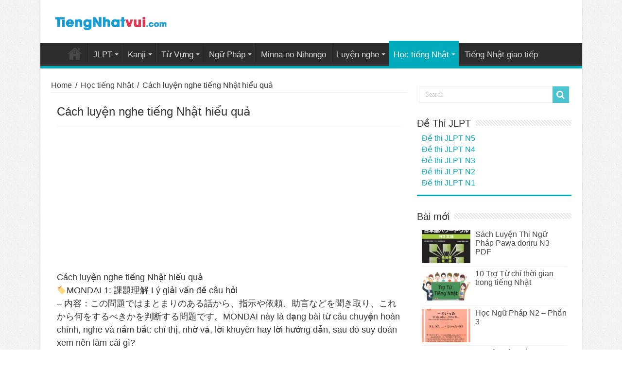

--- FILE ---
content_type: text/html; charset=utf-8
request_url: https://www.google.com/recaptcha/api2/aframe
body_size: 266
content:
<!DOCTYPE HTML><html><head><meta http-equiv="content-type" content="text/html; charset=UTF-8"></head><body><script nonce="GRc3fnvm-NtwN8jPQyh1gg">/** Anti-fraud and anti-abuse applications only. See google.com/recaptcha */ try{var clients={'sodar':'https://pagead2.googlesyndication.com/pagead/sodar?'};window.addEventListener("message",function(a){try{if(a.source===window.parent){var b=JSON.parse(a.data);var c=clients[b['id']];if(c){var d=document.createElement('img');d.src=c+b['params']+'&rc='+(localStorage.getItem("rc::a")?sessionStorage.getItem("rc::b"):"");window.document.body.appendChild(d);sessionStorage.setItem("rc::e",parseInt(sessionStorage.getItem("rc::e")||0)+1);localStorage.setItem("rc::h",'1769254221872');}}}catch(b){}});window.parent.postMessage("_grecaptcha_ready", "*");}catch(b){}</script></body></html>